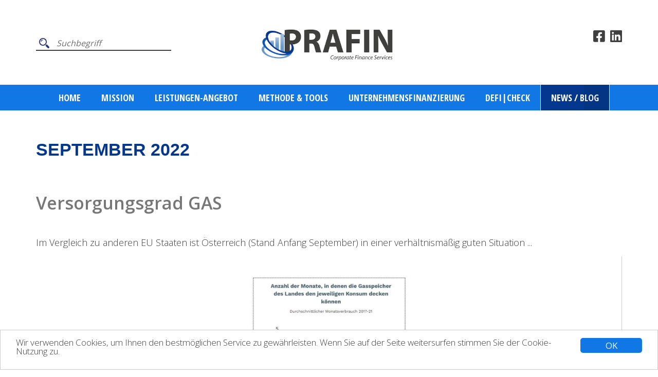

--- FILE ---
content_type: text/html; charset=utf-8
request_url: https://www.prafin.at/news-blog/beitrag?tx_news_pi1%5Baction%5D=detail&tx_news_pi1%5Bcontroller%5D=News&tx_news_pi1%5Bnews%5D=75&cHash=bf9c80a8820454bce990e924e2606540
body_size: 6996
content:
<!DOCTYPE html>
<html lang="de" dir="ltr" class="no-js">
<head>

<meta charset="utf-8">
<!-- 
	Koerbler. - Digital erfolgreich

	This website is powered by TYPO3 - inspiring people to share!
	TYPO3 is a free open source Content Management Framework initially created by Kasper Skaarhoj and licensed under GNU/GPL.
	TYPO3 is copyright 1998-2026 of Kasper Skaarhoj. Extensions are copyright of their respective owners.
	Information and contribution at https://typo3.org/
-->


<link rel="shortcut icon" href="/fileadmin/Template/Resources/Public/Icons/favicon.ico" type="image/x-icon">
<title>Versorgungsgrad GAS | PRAFIN - Corporate Finance Services</title>
<meta http-equiv="x-ua-compatible" content="IE=edge" />
<meta name="generator" content="TYPO3 CMS" />
<meta name="description" content="Im Vergleich zu anderen EU Staaten ist Österreich (Stand Anfang September) in einer verhältnismäßig guten Situation ..." />
<meta name="viewport" content="width=device-width, initial-scale=1" />
<meta name="robots" content="index,follow" />
<meta property="og:title" content="Versorgungsgrad GAS " />
<meta property="og:type" content="article" />
<meta property="og:url" content="https://www.prafin.at/news-blog/beitrag?tx_news_pi1%5Baction%5D=detail&amp;amp;tx_news_pi1%5Bcontroller%5D=News&amp;amp;tx_news_pi1%5Bnews%5D=75&amp;amp;cHash=bf9c80a8820454bce990e924e2606540" />
<meta property="og:image" content="https://www.prafin.at/fileadmin/user_upload/2022/GAS_VersorgungsgradSpeicherkapazitaetenLaendervergleich.jpg" />
<meta property="og:image:width" content="1400" />
<meta property="og:image:height" content="661" />
<meta property="og:image" content="https://www.prafin.at/fileadmin/user_upload/block-chain-2853002_1920.jpg" />
<meta property="og:description" content="Im Vergleich zu anderen EU Staaten ist Österreich (Stand Anfang September) in einer verhältnismäßig guten Situation ..." />
<meta property="og:site_name" content="PRAFIN" />
<meta name="twitter:card" content="summary" />
<meta name="apple-mobile-web-app-capable" content="no" />
<meta name="google" content="notranslate" />
<meta name="google-site-verification" content="jnTuB1lFnrI4hWDkJ9nC29-Pfn1rk7IY3133QBPo9aY" />

<link rel="stylesheet" type="text/css" href="/typo3temp/assets/bootstrappackage/fonts/34b6f09d2160836c09a63c8351093eadf788ed4cb9c6c596239ff2ffe69204f8/webfont.css?1768646571" media="all">

<link rel="stylesheet" type="text/css" href="/typo3conf/ext/news/Resources/Public/Css/news-basic.css?1595872895" media="all">
<link rel="stylesheet" type="text/css" href="/typo3temp/assets/compressed/merged-9dc387981527e067d182d7a635dec073-25e390dc56df9144f82ec002555fb369.css?1765786478" media="all">



<script src="/typo3temp/assets/compressed/modernizr-2.8.3.min-6e90cf8482633a558fc18f752923a334.js?1765786477" type="" async="async"></script>
<script src="/typo3temp/assets/compressed/windowsphone-viewportfix.min-bcd2553ec238b58798b014a2fbf1a968.js?1765786477" type=""></script>


<script type="text/javascript">
/*<![CDATA[*/
/*TS_inlineJS*/

    var gaProperty = 'UA-87347124-1';
    var disableStr = 'ga-disable-' + gaProperty;
    if (document.cookie.indexOf(disableStr + '=true') > -1) {
        window[disableStr] = true;
    }
    function googleAnalyticsToggle(event) {
        if (document.cookie.indexOf(disableStr + '=true') > -1) {
            event.target.innerHTML = event.target.getAttribute('data-label-disable');
            googleAnalyticsOptIn();
        } else {
            event.target.innerHTML = event.target.getAttribute('data-label-enable');
            googleAnalyticsOptOut();
        }
    }
    function googleAnalyticsOptOut() {
        document.cookie = disableStr + '=true; expires=Thu, 31 Dec 2099 23:59:59 UTC; path=/';
        window[disableStr] = true;
    }
    function googleAnalyticsOptIn() {
        document.cookie = disableStr + '=; expires=Thu, 01 Jan 1970 00:00:01 UTC; path=/';
        window[disableStr] = false;
    }
    document.addEventListener('DOMContentLoaded', function() {
        var matches = document.querySelectorAll('[data-action="googleAnalyticsToggle"]');
        for (i=0; i<matches.length; i++) {
            if (document.cookie.indexOf(disableStr + '=true') > -1) {
                matches[i].innerHTML = matches[i].getAttribute('data-label-enable');
            } else {
                matches[i].innerHTML = matches[i].getAttribute('data-label-disable');
            }
            matches[i].onclick = function(event) {
                event.preventDefault();
                event.stopPropagation();
                googleAnalyticsToggle(event);
            }
        }
    });
    (function(i,s,o,g,r,a,m){i['GoogleAnalyticsObject']=r;i[r]=i[r]||function(){
    (i[r].q=i[r].q||[]).push(arguments)},i[r].l=1*new Date();a=s.createElement(o),
    m=s.getElementsByTagName(o)[0];a.async=1;a.src=g;m.parentNode.insertBefore(a,m)
    })(window,document,'script','//www.google-analytics.com/analytics.js','ga');
    ga('create', 'UA-87347124-1', 'auto');
    ga('set', 'anonymizeIp', true);
    ga('send', 'pageview');


/*]]>*/
</script>


<!-- Begin Cookie Consent plugin by Silktide - http://silktide.com/cookieconsent --> <script type="text/javascript">     window.cookieconsent_options = {"message":"Wir verwenden Cookies, um Ihnen den bestmöglichen Service zu gewährleisten. Wenn Sie auf der Seite weitersurfen stimmen Sie der Cookie-Nutzung zu.","dismiss":"OK","learnMore":"","link":null,"theme":"light-bottom"}; </script>  <script type="text/javascript" src="//cdnjs.cloudflare.com/ajax/libs/cookieconsent2/1.0.9/cookieconsent.min.js"></script> <!-- End Cookie Consent plugin --> <style>   .cc_container .cc_btn, .cc_container .cc_btn:visited {     background-color: #1077e5 !important;     color: #fff !important;     padding: 6px !important;   }    .cc_container .cc_btn:hover, .cc_container .cc_btn:active {     background-color: #04388f !important;   } </style><style type="text/css">.phone {text-align:right;display:block;}.pageHeader .container .external-links { padding-top: 10px } .video-container {position: relative;padding-bottom: 56.25%;padding-top: 30px;height: 0;overflow: hidden;}.video-container iframe,.video-container object,.video-container embed {position: absolute;top: 0;left: 0;width: 100%;height: 100%;} @media screen and (max-width: 768px) {.phone{text-align:center;}}</style> <meta property="og:title" content="Unternehmensfinanzierungsberatung: prafin"> <meta property="og:image" content="https://www.prafin.at/fileadmin/Template/Resources/Public/Images/Custom/logo_finplus.png"> <meta property="og:type" content="website"> <meta property="og:url" content="http://prafin.at"> <meta property="og:description" content="Mit Unseren Leistungspartnern schaffen wir unternehmerische und finanzielle Freiräume."> <meta property="dcterms:title" content="Unternehmensfinanzierungsberatung: prafin"> <meta property="dcterms:identifier" content="prafin.at"> <meta property="dcterms:description" content="Mit Unseren Leistungspartnern schaffen wir unternehmerische und finanzielle Freiräume."> <meta property="dcterms:subject" content="finanzcoach, unternehmer, dynamische marktbedingungen, finanzierungen"> <meta name="DC.title" content="Unternehmensfinanzierungsberatung: prafin"> <meta name="DC.identifier" content="prafin.at"> <meta name="DC.description" content="Mit Unseren Leistungspartnern schaffen wir unternehmerische und finanzielle Freiräume."> <meta name="DC.subject" content="finanzcoach, unternehmer, dynamische marktbedingungen, finanzierungen"> <script type="text/javascript">   var _paq = _paq || [];   _paq.push(['trackPageView']);   _paq.push(['enableLinkTracking']);   (function() {     var u="//analytics.ycdn.de/";     _paq.push(['setTrackerUrl', u+'piwik.php']);     _paq.push(['setSiteId', 5049]);     var d=document, g=d.createElement('script'), s=d.getElementsByTagName('script')[0];     g.type='text/javascript'; g.async=true; g.defer=true; g.src=u+'piwik.js'; s.parentNode.insertBefore(g,s);   })(); </script><script>(function(w,d,s,l,i){w[l]=w[l]||[];w[l].push({'gtm.start':
new Date().getTime(),event:'gtm.js'});var f=d.getElementsByTagName(s)[0],
j=d.createElement(s),dl=l!='dataLayer'?'&l='+l:'';j.async=true;j.src=
'https://www.googletagmanager.com/gtm.js?id='+i+dl;f.parentNode.insertBefore(j,f);
})(window,document,'script','dataLayer','GTM-5K9DNZC');</script>
<!-- End Google Tag Manager -->
<meta name="facebook-domain-verification" content="61jxq54vzupvr8v9m4nik7zdii9cqi" /><!-- Global site tag (gtag.js) - Google Analytics -->
<script async src="https://www.googletagmanager.com/gtag/js?id=UA-112916049-3">
</script>
<script>
  window.dataLayer = window.dataLayer || [];
  function gtag(){dataLayer.push(arguments);}
  gtag('js', new Date());
 
  gtag('config', 'UA-112916049-3');
</script>

<link rel="canonical" href="https://www.prafin.at/news-blog/beitrag?tx_news_pi1%5Baction%5D=detail&amp;tx_news_pi1%5Bcontroller%5D=News&amp;tx_news_pi1%5Bnews%5D=75&amp;cHash=bf9c80a8820454bce990e924e2606540"/>


<script>WebFontConfig={"custom":{"urls":["\/typo3conf\/ext\/bootstrap_package\/Resources\/Public\/Fonts\/bootstrappackageicon.min.css"],"families":["BootstrapPackageIcon"]},"timeout":1000};(function(d){var wf=d.createElement('script'),s=d.scripts[0];wf.src='/typo3conf/ext/bootstrap_package/Resources/Public/Contrib/webfontloader/webfontloader.js';wf.async=false;s.parentNode.insertBefore(wf,s);})(document);</script>
</head>
<body id="p77" class="page-77 pagelevel-2 language- backendlayout-subseite layout-default">

<div class="body-bg">
    <a class="sr-only sr-only-focusable" href="#content">
        <!-- Skip to main content -->
        <div class="jumpToContent"><p>Zum Inhalt springen</p></div>
    </a>
    <div class="pageHeader">
    <div class="container">
        <div class="row">
            <div class="col-md-3 col-sm-4 hidden-xs search"><div class="tx-kesearch-pi1">
	
    <form method="get" id="form_kesearch_pi1" name="form_kesearch_pi1"  action="/suche">
        <fieldset class="kesearch_searchbox">
            
                <input type="hidden" name="id" value="44" />
            
            
            
            

            <div class="kesearchbox">
                <input type="text" id="ke_search_sword" name="tx_kesearch_pi1[sword]" value="" placeholder="Suchbegriff" />
                <button type="submit" class="btn-search">
                    <img src="/fileadmin/templates/ke_search/Resources/Public/Images/kesearch_submit.png" alt="Finden">
                </button>
                <div class="clearer">&nbsp;</div>
            </div>

            <input id="kesearchpagenumber" type="hidden" name="tx_kesearch_pi1[page]" value="1" />
            <input id="resetFilters" type="hidden" name="tx_kesearch_pi1[resetFilters]" value="0" />
            <input id="sortByField" type="hidden" name="tx_kesearch_pi1[sortByField]" value="" />
            <input id="sortByDir" type="hidden" name="tx_kesearch_pi1[sortByDir]" value="" />

            
        </fieldset>
    </form>

</div>
</div>
            
            <div class="col-md-6 col-sm-4 col-xs-12 logo">
                <a href="/">
                    <img src="/fileadmin/Template/Resources/Public/Images/Custom/logo_finplus.png" alt="Logo von Finplus - Corporate Finance Services. Es wird geprägt von einem großen grauen Schriftzug 'FINPLUS'. Links davon befindet sich ein Kreis mit 3 Stilisierten Ringen in Blau welche immer mehr Neigung bekommen. In den Ringen befindet sich ein Balkendiagramm." />
                </a>
            </div>
            <div class="col-md-3 col-sm-4 col-xs-12 external-links">
                <ul>
                    <li><a href="https://www.facebook.com/360gradunternehmensfinanzierungsberatung" target="_blank" rel="noopener"><i class="fab fa-facebook-square"></i><span class="sr-only">Facebook</span></a></li>
                    <li><a href="https://www.linkedin.com/in/walterpramhas/?trk=profile-badge-cta&originalSubdomain=at" target="_blank" rel="noopener"><i class="fab fa-linkedin"></i><span class="sr-only">LinkedIn</span></a></li>
                </ul>
            </div>
        </div>
    </div>
    <div class="mainNav row">
        <div class="menu-button"><div class="menu-button-icon"></div><p class="menu-button-text">Menü</p></div><nav aria-label="Hauptmenü" style="position: relative; z-index: 100;"><ul data-breakpoint="991" class="flexnav"><li><a href="/" title="Home von PRAFIN-Corporate Finance Services">Home</a></li><li><a href="/mission" title="Mission">Mission</a></li><li><a href="/a-n-g-e-b-o-t" title="Angebot - Bankenunabhängige Finanzierungs-, Mentoring- un">LEISTUNGEN-ANGEBOT</a></li><li><a href="/methode-tools" title="Methode &amp; Tools">Methode & Tools</a></li><li><a href="/unternehmensfinanzierung" title="Unternehmensfinanzierung">Unternehmensfinanzierung</a></li><li><a href="/selbstcheck-plattform-finance" title="Selbstcheck Plattform Finance">Defi|Check</a></li><li class="active"><a href="/news-blog">News / Blog</a><ul><li class="active"><a href="/news-blog/beitrag">Beitrag</a></li></ul></li><li><a href="/kontakt" title="Beratung|Rückruf|Kontakt">Beratung|Rückruf|Kontakt</a></li></ul></nav>
    </div>
</div>


    <div id="content" class="main-section">
    <!--TYPO3SEARCH_begin-->


<section id="p77" class="page-77 pagelevel-2 language- backendlayout-subseite layout-default">
    
    <div class="contentContainer startPage">
        <div class="slider">
            
        </div>

        <div class="contentFirst">
            <div class="container">
                <div class="row">
                    <div class="col-md-12">
                        
<div id="c400" class="frame frame-default frame-type-list frame-layout-0 frame-background-none frame-no-backgroundimage frame-space-before-none frame-space-after-none"><div class="frame-container"><div class="frame-inner"><div class="news news-single"><div class="article" itemscope="itemscope" itemtype="http://schema.org/Article"><div class="news-detail-date"><!-- date --><span class="news-list-date"><time itemprop="datePublished" datetime="2022-09-08">
						September 2022
					</time></span></div><div class="header"><h3 itemprop="headline">Versorgungsgrad GAS </h3></div><div class="footer"><p></p></div><!-- teaser --><div class="teaser-text" itemprop="description"><p>Im Vergleich zu anderen EU Staaten ist Österreich (Stand Anfang September) in einer verhältnismäßig guten Situation ...</p></div><!-- main text --><div class="news-text-wrap" itemprop="articleBody"></div><div class="media"><!-- media files --><div><div class="outer"><div><a href="https://www.ooe-wb.at/news/oesterreich-besitzt-im-eu-vergleich-eine-sehr-grosse-gas-speicherkapazitaet/"><img itemprop="image" alt="Grafik Füllstand der Gassspeicher Deutschland Österreich" src="/fileadmin/user_upload/2022/GAS_VersorgungsgradSpeicherkapazitaetenLaendervergleich.jpg" width="1400" height="661" title="" /></a></div><p class="news-img-caption">
		Weiterführende Informationen? Bild anklicken!
	</p></div></div></div><!-- Link Back --><div class="news-backlink-wrap"><a href="/news-blog">
						Zurück
					</a></div><!-- related things --><div class="news-related-wrap"></div></div></div></div></div></div>


                    </div>
                </div>
            </div>
        </div>
    </div>

</section>



    <!--TYPO3SEARCH_end-->
    </div>

    <footer>
	<div class="footer-content">
		<div class="container">
			<div class="col-md-12">
				
<div id="c179" class="frame frame-20 frame-type-textpic frame-layout-0 frame-background-none frame-no-backgroundimage frame-space-before-none frame-space-after-none"><div class="frame-container"><div class="frame-inner"><div class="textpic textpic-above"><div class="textpic-item textpic-gallery"></div><div class="textpic-item textpic-text"><header class="frame-header"><h3 class="element-header "><a href="/kontakt"><span>Unverbindliches Informationsgespräch eintragen!</span></a></h3></header></div></div></div></div></div>


<div id="c387" class="frame frame-default frame-type-html frame-layout-0 frame-background-none frame-no-backgroundimage frame-space-before-none frame-space-after-none"><div class="frame-container"><div class="frame-inner"><script type="text/javascript" src="https://platform.linkedin.com/badges/js/profile.js" async defer></script><div class="LI-profile-badge"  data-version="v1" data-size="large" data-locale="de_DE" data-type="horizontal" data-theme="dark" data-vanity="walterpramhas"><a class="LI-simple-link" href='https://at.linkedin.com/in/walterpramhas?trk=profile-badge'>Walter Pramhas</a></div></div></div></div>


			</div>
		</div>
	</div>
	<div class="footer-claim">
		<div class="container">
			<div class="col-md-4 col-sm-12 left">
				<p>© / by PRAFIN  |  <a href="/impressum">Impressum</a> | <a href="/datenschutz">Datenschutz</a></p>
			</div>
			<div class="col-md-4 col-sm-12 center">
				<p>
					Zur Newsletteranmeldung
				</p>
			</div>
			<div class="col-md-4 col-sm-12 right">
				<p><a href="http://www.koerbler.com" target="_blank">WebDesign by Koerbler. – Digital erfolgreich.</a></p>
			</div>
		</div>
	</div>
</footer>

</div>
<script src="/typo3temp/assets/compressed/jquery.min-ff939b65b5d32d24f30a75f4a7cdc1df.js?1765786477" type=""></script>
<script src="/typo3temp/assets/compressed/popper.min-b1c8205a7291835aabc0a984b8828f76.js?1765786477" type=""></script>
<script src="/typo3temp/assets/compressed/bootstrap.min-a1e8ad3f1edf11254100b528eae0ac78.js?1765786477" type=""></script>
<script src="/typo3temp/assets/compressed/hammer.min-8b703c7cf25e119678b09869e4bf721d.js?1765786477" type=""></script>
<script src="/typo3temp/assets/compressed/photoswipe.min-b9e65a8a117fe58e18a156afa4829bfa.js?1765786477" type=""></script>
<script src="/typo3temp/assets/compressed/photoswipe-ui-default.min-452479f014dff8f6b451ec3390408019.js?1765786477" type=""></script>
<script src="/typo3temp/assets/compressed/bootstrap.accordion.min-0b9d4debacade3cdfa8a3484fd95a991.js?1765786477" type=""></script>
<script src="/typo3temp/assets/compressed/bootstrap.form.min-75673358439069fdcb0fc54577f66e08.js?1765786477" type=""></script>
<script src="/typo3temp/assets/compressed/bootstrap.swipe.min-9c7831636c9ee52b7f7ce020926d981f.js?1765786477" type=""></script>
<script src="/typo3temp/assets/compressed/bootstrap.popover.min-6fcbb38ab8f5c249e638e652a9f38286.js?1765786477" type=""></script>
<script src="/typo3temp/assets/compressed/bootstrap.stickyheader.min-05cfa7782063f1f0530fdd28730738bc.js?1765786477" type=""></script>
<script src="/typo3temp/assets/compressed/bootstrap.smoothscroll.min-444658203a8b2075d5df783e4c7ce619.js?1765786477" type=""></script>
<script src="/typo3temp/assets/compressed/bootstrap.lightbox.min-5be3bf67050d2790027b98f214318652.js?1765786477" type=""></script>
<script src="/typo3temp/assets/compressed/bootstrap.navbar.min-23657c0f367e0e57163ab064c643d2b3.js?1765786477" type=""></script>
<script src="/typo3temp/assets/compressed/cookieconsent.min-bd3378104e8eff4f7a2da0fce9ec6592.js?1765786477" type=""></script>
<script src="/typo3temp/assets/compressed/bootstrap.cookieconsent.min-71bf3cc45097a83b7e35d74431ff4f28.js?1765786477" type=""></script>
<script src="/typo3temp/assets/compressed/jquery.responsiveimages.min-4b8cdd5a0e644a83cd2e315c8a4ed32b.js?1765786477" type=""></script>
<script src="/typo3temp/assets/compressed/jquery-migrate-git.min-8537b036a299a4bbbfab2cb0cd3a8634.js?1765786478" type=""></script>
<script src="/typo3temp/assets/compressed/jquery.flexnav-4b2a010524fa7766effa44f319a034f6.js?1765786478" type=""></script>
<script src="/typo3temp/assets/compressed/slick.min-aa076336c355791adc678cb2a266a8f4.js?1765786478" type=""></script>
<script src="/typo3temp/assets/compressed/script-81d6d8379bcbb354a0e3326f79a77c31.js?1765786478" type=""></script>
<script src="/typo3temp/assets/compressed/bootstrap.navbartoggle.min-a3b2822f5e26a5907bd571a96afcac7a.js?1765786478" type=""></script>
<!--[if IE 8 ]><script src="/fileadmin/Template/Resources/Public/JavaScript/Libs/selectivizr.min.js?1697438807" type=""></script><![endif]-->
<!--[if IE 8 ]><script src="/fileadmin/Template/Resources/Public/JavaScript/Libs/respond.min.js?1697438807" type=""></script><![endif]-->

<script src="/typo3temp/assets/compressed/jquery.datetimepicker.min-ef260a81669c23fc103d14ed796546c0.js?1765786478"></script>
<script src="/typo3temp/assets/compressed/parsley.min-c7d9aa280b8b933f76bfc1b72884baed.js?1765786478"></script>
<script src="/typo3temp/assets/compressed/Tabs.min-0c7b1889f0d7cef347894b7ee950da9d.js?1765786478"></script>
<script src="/typo3temp/assets/compressed/Form.min-0552385950ec65d8d686cdfb726f1903.js?1765786478"></script>

<script type="text/javascript">
/*<![CDATA[*/
/*TS_inlineFooter*/
    (function(i,s,o,g,r,a,m){i['GoogleAnalyticsObject']=r;i[r]=i[r]||function(){
    (i[r].q=i[r].q||[]).push(arguments)},i[r].l=1*new Date();a=s.createElement(o),
    m=s.getElementsByTagName(o)[0];a.async=1;a.src=g;m.parentNode.insertBefore(a,m)
    })(window,document,'script','//www.google-analytics.com/analytics.js','ga');
    ga('create', 'UA-87347124-1', 'auto');
    ga('set', 'anonymizeIp', true);
    ga('send', 'pageview');

/*]]>*/
</script>



</body>
</html>

--- FILE ---
content_type: text/plain
request_url: https://www.google-analytics.com/j/collect?v=1&_v=j102&aip=1&a=2138946106&t=pageview&_s=1&dl=https%3A%2F%2Fwww.prafin.at%2Fnews-blog%2Fbeitrag%3Ftx_news_pi1%255Baction%255D%3Ddetail%26tx_news_pi1%255Bcontroller%255D%3DNews%26tx_news_pi1%255Bnews%255D%3D75%26cHash%3Dbf9c80a8820454bce990e924e2606540&ul=en-us%40posix&dt=Versorgungsgrad%20GAS%20%7C%20PRAFIN%20-%20Corporate%20Finance%20Services&sr=1280x720&vp=1280x720&_u=YEBAAEABAAAAACAAI~&jid=495764468&gjid=1976496686&cid=1918065993.1768648798&tid=UA-87347124-1&_gid=279007364.1768648798&_r=1&_slc=1&z=1795091657
body_size: -449
content:
2,cG-NCTQ8GLRVZ

--- FILE ---
content_type: application/javascript; charset=utf-8
request_url: https://www.prafin.at/typo3temp/assets/compressed/script-81d6d8379bcbb354a0e3326f79a77c31.js?1765786478
body_size: 845
content:
$(document).ready(function() {
	$(".flexnav").flexNav();

	 $('.slick-slider').slick({
	 	dots: true,
	 	customPaging: function() {
        	return '<a><div class="sliderDots" style="background-image: url(' + "'fileadmin/Template/Resources/Public/Images/Custom/slider-plus.png'" + ')"></div></a>';
    	},
		slidesToShow: 1,
		slidesToScroll: 1,
		autoplay: true,
		autoplaySpeed: 5000,
		speed: 800,
  	 });


 	 $('.infoBoxText > p:first-child').each(function() {
 	 	var textLength = $(this).text().length;
 	 	var textContent = $(this).text();

		if (textContent.length >= 180) {
			textContent = textContent.substr(0,180) + "…";
		}

		$(this).text(textContent);


 	 });


 	 $(".popup .close-toggle").click(function(){
 	 	$(this).parent().addClass("popup-hidden");
 	 	$(".sliderDots").css("z-index", "99999");
 	 	$(".sliderDots").css("position", "relative");
 	 	$(".slick-slide").css("z-index", "9999");
 	 });


 	 var popupStartDate = new Date($(".popup").data("start")).getTime() / 10000;
 	 var today = new Date().getTime() / 10000;
 	 var popupExpDate = new Date($(".popup").data("expiration")).getTime() / 10000;

 	 window.setTimeout(function(){
 	 	if(today >= popupStartDate && today < popupExpDate){
	 	 	$(".popup").removeClass("popup-hidden");
	 	 } else {
	 	 	$(".popup").hide();
	 	 }
 	 }, 1800);

 	 var uA = window.navigator.userAgent,
    isIE = /msie\s|trident\/|edge\//i.test(uA) && !!(document.uniqueID || document.documentMode || window.ActiveXObject || window.MSInputMethodContext),
    checkVersion = (isIE && +(/(edge\/|rv:|msie\s)([\d.]+)/i.exec(uA)[2])) || NaN;

	if (isIE)
	{
	  $("body").addClass("using-ie");
	}

});